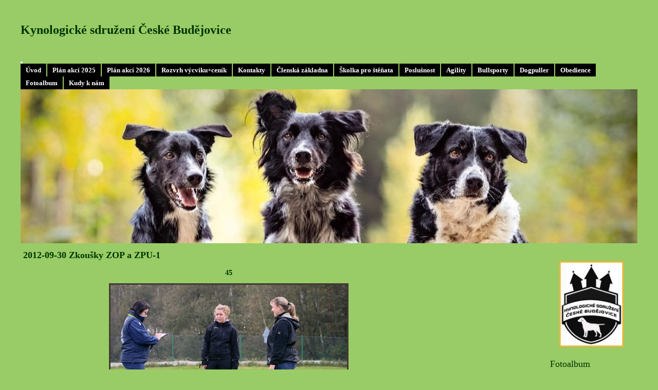

--- FILE ---
content_type: text/html; charset=UTF-8
request_url: https://www.vycvik-agility.cz/fotoalbum/2012-09-30-zkousky-zop-a-zpu-1/45.html
body_size: 5201
content:
<?xml version="1.0" encoding="utf-8"?>
<!DOCTYPE html PUBLIC "-//W3C//DTD XHTML 1.0 Transitional//EN" "http://www.w3.org/TR/xhtml1/DTD/xhtml1-transitional.dtd">
<html lang="cs" xml:lang="cs" xmlns="http://www.w3.org/1999/xhtml" xmlns:fb="http://ogp.me/ns/fb#">

    <head>

        <meta http-equiv="content-type" content="text/html; charset=utf-8" />
        <meta name="description" content="kynologické sdružení, výcvik psů" />
        <meta name="keywords" content="výcvik psů,agility,kynologické,sdružení,České,Budějovice,pes" />
        <meta name="robots" content="all,follow" />
        <meta name="author" content="www.vycvik-agility.cz" />
        <meta name="viewport" content="width=device-width, initial-scale=1.0">
        
        <title>
            Kynologické sdružení České Budějovice - Fotoalbum - 2012-09-30 Zkoušky ZOP a ZPU-1  - 45
        </title>
        <link rel="stylesheet" href="https://s3a.estranky.cz/css/uig.css" type="text/css" />
               					<link rel="stylesheet" href="/style.1768484167.1.css" type="text/css" />
<link rel="stylesheet" href="//code.jquery.com/ui/1.12.1/themes/base/jquery-ui.css">
<script src="//code.jquery.com/jquery-1.12.4.js"></script>
<script src="//code.jquery.com/ui/1.12.1/jquery-ui.js"></script>
<script type="text/javascript" src="https://s3c.estranky.cz/js/ui.js?nc=1" id="index_script" ></script><meta property="og:title" content="45" />
<meta property="og:type" content="article" />
<meta property="og:url" content="https://www.vycvik-agility.cz/fotoalbum/2012-09-30-zkousky-zop-a-zpu-1/45.html" />
<meta property="og:image" content="https://www.vycvik-agility.cz/img/tiny/1391.jpg" />
<meta property="og:site_name" content="Kynologické sdružení České Budějovice" />
<meta property="og:description" content="" />
			<script type="text/javascript">
				dataLayer = [{
					'subscription': 'true',
				}];
			</script>
			
    </head>
    <body class=" contact-active">
        <!-- Wrapping the whole page, may have fixed or fluid width -->
        <div id="whole-page">

            

            <!-- Because of the matter of accessibility (text browsers,
            voice readers) we include a link leading to the page content and
            navigation } you'll probably want to hide them using display: none
            in your stylesheet -->

            <a href="#articles" class="accessibility-links">Jdi na obsah</a>
            <a href="#navigation" class="accessibility-links">Jdi na menu</a>

            <!-- We'll fill the document using horizontal rules thus separating
            the logical chunks of the document apart -->
            <hr />
	    
             
						
			<!-- block for skyscraper and rectangle  -->
            <div id="sticky-box">
                <div id="sky-scraper-block">
                    
                    
                </div>
            </div>
            
            <!-- block for skyscraper and rectangle  -->
			
            <!-- Wrapping the document's visible part -->
            <div id="document">
              <div id="in-document">
                  
                <!-- Hamburger icon -->
                <button type="button" class="menu-toggle" onclick="menuToggle()" id="menu-toggle">
                    <span></span>
                    <span></span>
                    <span></span>
                </button>

                <!-- body of the page -->
                <div id="body">

                    <div id="nav-column">
                      <!-- Such navigation allows both horizontal and vertical rendering -->
<div id="navigation">
    <div class="inner_frame">
        <h2>Menu
            <span id="nav-decoration" class="decoration"></span>
        </h2>
        <nav>
            <menu class="menu-type-standard">
                <li class="">
  <a href="/">Úvod</a>
     
</li>
<li class="">
  <a href="/clanky/plan-akci-2025/">Plán akcí 2025</a>
     
</li>
<li class="">
  <a href="/clanky/plan-akci-2026/">Plán akcí 2026</a>
     
</li>
<li class="">
  <a href="/clanky/rozvrh-vycviku-cenik/">Rozvrh výcviku+ceník</a>
     
</li>
<li class="">
  <a href="/clanky/kontakty/">Kontakty</a>
     
</li>
<li class="">
  <a href="/clanky/clenska-zakladna/">Členská základna</a>
     
</li>
<li class="">
  <a href="/clanky/skolka-pro-stenata/">Školka pro štěňata</a>
     
</li>
<li class="">
  <a href="/clanky/poslusnost/">Poslušnost</a>
     
</li>
<li class="">
  <a href="/clanky/agility/">Agility</a>
     
</li>
<li class="">
  <a href="/clanky/bullsporty/">Bullsporty</a>
     
</li>
<li class="">
  <a href="/clanky/dogpuller/">Dogpuller</a>
     
</li>
<li class="">
  <a href="/clanky/obedience/">Obedience</a>
     
</li>
<li class="">
  <a href="/fotoalbum/">Fotoalbum</a>
     
</li>
<li class="">
  <a href="/clanky/kudy-k-nam.html">Kudy k nám</a>
     
</li>

            </menu>
        </nav>
        <div id="clear6" class="clear">
          &nbsp;
        </div>
    </div>
</div>
<!-- menu ending -->

                        
                        <div id="clear2" class="clear">
                            &nbsp;
                        </div>
                        <hr />

                <!-- header -->
  <div id="header">
     <div class="inner_frame">
        <!-- This construction allows easy image replacement -->
        <h1 class="head-left">
  <a href="https://www.vycvik-agility.cz/" title="Kynologické sdružení České Budějovice" style="color: 993300;">Kynologické sdružení České Budějovice</a>
  <span title="Kynologické sdružení České Budějovice">
  </span>
</h1>
        <div id="header-decoration" class="decoration">
        </div>
     </div>
  </div>
<!-- /header -->


                <!-- Possible clearing elements (more through the document) -->
                <div id="clear1" class="clear">
                    &nbsp;
                </div>
                <hr />
                
                        <!-- main page content -->
                        <div id="content">
                          
                          
                          <script language="JavaScript" type="text/javascript">
  <!--
    index_setCookieData('index_curr_photo', 1391);
  //-->
</script>

<div id="slide">
  <h2>2012-09-30 Zkoušky ZOP a ZPU-1 </h2>
  <div id="click">
    <h3 id="photo_curr_title">45</h3>
    <div class="slide-img">
      <a href="/fotoalbum/2012-09-30-zkousky-zop-a-zpu-1/44.html" class="previous-photo"  id="photo_prev_a" title="předchozí fotka"><span>&laquo;</span></a>  <!-- previous photo -->

      <a href="/fotoalbum/2012-09-30-zkousky-zop-a-zpu-1/45.-.html" class="actual-photo" onclick="return index_photo_open(this,'_fullsize');" id="photo_curr_a"><img src="/img/mid/1391/45.jpg" alt="" width="460" height="307"  id="photo_curr_img" /></a>   <!-- actual shown photo -->

      <a href="/fotoalbum/2012-09-30-zkousky-zop-a-zpu-1/46.html" class="next-photo"  id="photo_next_a" title="další fotka"><span>&raquo;</span></a>  <!-- next photo -->

      <br /> <!-- clear -->
    </div>
    <p id="photo_curr_comment">
      
    </p>
    <div class="fb-like" data-href="https://www.vycvik-agility.cz/fotoalbum/2012-09-30-zkousky-zop-a-zpu-1/45.html" data-layout="standard" data-show-faces="true" data-action="like" data-share="false" data-colorscheme="light"></div>
  </div>
  <!-- TODO: javascript -->
<script type="text/javascript">
  <!--
    var index_ss_type = "small";
    var index_ss_nexthref = "/fotoalbum/2012-09-30-zkousky-zop-a-zpu-1/46.html";
    var index_ss_firsthref = "/fotoalbum/2012-09-30-zkousky-zop-a-zpu-1/1.html";
    index_ss_init ();
  //-->
</script>

  <div class="slidenav">
    <div class="back" id="photo_prev_div">
      <a href="/fotoalbum/2012-09-30-zkousky-zop-a-zpu-1/44.html" id="photo_ns_prev_a">&larr; Předchozí</a>

    </div>
    <div class="forward" id="photo_next_div">
      <a href="/fotoalbum/2012-09-30-zkousky-zop-a-zpu-1/46.html" id="photo_ns_next_a">Další &rarr;</a>

    </div>
    <a href="/fotoalbum/2012-09-30-zkousky-zop-a-zpu-1/">Zpět do složky</a>
    <br />
  </div>
  
  <script type="text/javascript">
    <!--
      index_photo_init ();
    //-->
  </script>
</div>

                        </div>
                        <!-- /main page content -->

                        <!-- Side column left/right -->
                        <div class="column">

                            <!-- Inner column -->
                            <div class="inner_frame inner-column">
                              <!-- Portrait -->
  <div id="portrait" class="section">
    <h2>Portrét
      <span id="nav-portrait" class="portrait">
      </span></h2>
    <div class="inner_frame">
      <a href="/">
        <img src="/img/portrait.1.1491145090.jpeg" width="270" height="360" alt="Portrét" /></a>
    </div>
  </div>
<!-- /Portrait -->
<hr />

                              
                              
                              
                              
                              <!-- Photo album -->
  <div id="photo-album-nav" class="section">
    <h2>Fotoalbum
      <span id="photo-album-decoration" class="decoration">
      </span></h2>
    <div class="inner_frame">
      <ul>
        <li class="first ">
  <a href="/fotoalbum/xxiii.-jihoceska-vystava-psu-03-03-2018/">
    XXIII. Jihočeská výstava psů 03-03-2018</a></li>
<li class="">
  <a href="/fotoalbum/xxii.-jihoceska-vystava-psu-04-03-2017/">
    XXII. Jihočeská výstava psů 04-03-2017</a></li>
<li class="">
  <a href="/fotoalbum/xxi.-jihoceska-vystava-psu/">
    XXI. Jihočeská výstava psů</a></li>
<li class="">
  <a href="/fotoalbum/2015-09-27-svatovaclavsky-pohar/">
    2015-09-27 Svatováclavský pohár</a></li>
<li class="">
  <a href="/fotoalbum/2015-03-07--xx.-jihoceska-vystava-psu/">
    2015-03-07  XX. Jihočeská výstava psů </a></li>
<li class="">
  <a href="/fotoalbum/2014-06-07-zkousky-zop/">
    2014-06-07 Zkoušky ZOP </a></li>
<li class="">
  <a href="/fotoalbum/2013-10-28-podzimni-zavod/">
    2013-10-28 Podzimní závod </a></li>
<li class="">
  <a href="/fotoalbum/2013-05-08-zkousky-zop/">
    2013-05-08 Zkoušky ZOP </a></li>
<li class="">
  <a href="/fotoalbum/2013-03-02-xviii.-jihoceska-vystava-psu/">
    2013-03-02 XVIII. Jihočeská výstava psů </a></li>
<li class="">
  <a href="/fotoalbum/2012-12-16-vanocni-kaprik/">
    2012-12-16 Vánoční kapřík </a></li>
<li class="">
  <a href="/fotoalbum/2012-11-04-svatovaclavsky-pohar/">
    2012-11-04 Svatováclavský pohár </a></li>
<li class="">
  <a href="/fotoalbum/2012-09-30-zkousky-zop-a-zpu-1/">
    2012-09-30 Zkoušky ZOP a ZPU-1 </a></li>
<li class="">
  <a href="/fotoalbum/jarni-brigada/">
    2012-05-26 Jarní brigáda</a></li>
<li class="">
  <a href="/fotoalbum/2012-04-18-vycvikovy-tabor-javorova-skala-18.-22.4.2012/">
    2012-04-18 Výcvikový tábor Javorová skála 18.-22.4.2012</a></li>
<li class="">
  <a href="/fotoalbum/2012-03-03-xvii.-jihoceska-vystava-psu/">
    2012-03-03 XVII. Jihočeská výstava psů</a></li>
<li class="">
  <a href="/fotoalbum/2011-12-11-vanocni-kaprik/">
    2011-12-11 Vánoční kapřík </a></li>
<li class="">
  <a href="/fotoalbum/2011-11-27-mikulassky-pohar/">
    2011-11-27 Mikulášský pohár </a></li>
<li class="">
  <a href="/fotoalbum/2011-10-23-zkousky-zop-a-zpu1/">
    2011-10-23 Zkoušky ZOP a ZPU1 </a></li>
<li class="">
  <a href="/fotoalbum/2011-09-28-svatovaclavsky-pohar/">
    2011-09-28 Svatováclavský pohár</a></li>
<li class="">
  <a href="/fotoalbum/2011-07-27-akce-s-detmi/">
    2011-07-27 Akce s dětmi</a></li>
<li class="">
  <a href="/fotoalbum/2011-06-19-zkousky-zop--zpu1/">
    2011-06-19 Zkoušky ZOP, ZPU1 </a></li>
<li class="">
  <a href="/fotoalbum/2011-04-12-statecne-psi-srdce/">
    2011-04-12 Statečné psí srdce</a></li>
<li class="">
  <a href="/fotoalbum/2011-03-05-xvi.-jihoceska-oblastni-vystava-psu/">
    2011-03-05 XVI. Jihočeská oblastní výstava psů </a></li>
<li class="">
  <a href="/fotoalbum/2010-12-12-zavod-o-vanocniho-kaprika/">
    2010-12-12 Závod O VÁNOČNÍHO KAPŘÍKA </a></li>
<li class="">
  <a href="/fotoalbum/2010-10-17-zkousky-zop--zpu1/">
    2010-10-17 Zkoušky ZOP, ZPU1 </a></li>
<li class="">
  <a href="/fotoalbum/2010-09-25-svatovaclavsky-pohar/">
    2010-09-25 Svatováclavský pohár </a></li>
<li class="">
  <a href="/fotoalbum/2010-06-05-zavod-agility/">
    2010-06-05 Závod agility</a></li>
<li class="">
  <a href="/fotoalbum/2010-04-01-aprilovy-zavod-2010/">
    2010-04-01 Aprílový závod 2010</a></li>
<li class="">
  <a href="/fotoalbum/2010-03-06-oblastni-vystava-ceske-budejovice/">
    2010-03-06 Oblastní výstava České Budějovice </a></li>
<li class="last ">
  <a href="/fotoalbum/2009-11-22-mikulassky-pohar/">
    2009-11-22 Mikulášský pohár</a></li>

      </ul>
    </div>
  </div>
<!-- /Photo album -->
<hr />

                              <!-- Last photo -->
  <div id="last-photo" class="section">
    <h2>Poslední fotografie
      <span id="last-photo-decoration" class="decoration">
      </span></h2>
    <div class="inner_frame">
      <div class="wrap-of-wrap">
        <div class="wrap-of-photo">
          <a href="/fotoalbum/xxiii.-jihoceska-vystava-psu-03-03-2018/">
            <img src="/img/tiny/2263.jpg" alt="20" width="75" height="44" /></a>
        </div>
      </div>
      <span>
        <a href="/fotoalbum/xxiii.-jihoceska-vystava-psu-03-03-2018/">XXIII. Jihočeská výstava psů 03-03-2018</a>
      </span>
    </div>
  </div>
<!-- /Last photo -->
<hr />

                               
                              
                              <!-- Contact -->
  <div id="contact-nav" class="section">
    <h2>Kontakt
      <span id="contact-nav-decoration" class="decoration">
      </span></h2>
    <div class="inner_frame">
      <address>
        <p class="contact_name">Kynologické sdružení</p><p class="contact_adress">Eva Volfová<br />
Rudolfovská 159<br />
370 11 České Budějovice</p><p class="contact_phone">+420 702 043 251</p><p class="contact_email"><a href="mailto:budweisercavalier@gmail.com">budweisercavalier@gmail.com</a></p>
      </address>
    </div>
  </div>
<!-- /Contact -->

                              
                              
                              
                              <!-- Favorite links -->
  <div id="links" class="section">
    <h2>Oblíbené odkazy
        <span id="links-decoration" class="decoration">
        </span></h2>
    <div class="inner_frame">
      <ul>
        <li class="first ">
  <a href="http://www.kjcrbrno.cz" title="Kynologická jednota BRNO">
  Kynologická jednota BRNO</a></li><li class="">
  <a href="http://cmku.cz" title="">
  Českomoravská kynologická unie</a></li><li class="">
  <a href="http://www.klubagility.cz" title="">
  Klub agility</a></li><li class="last ">
  <a href="http://www.rafael-ops.cz" title="">
  Rafael - pomoc týraným psům Nové Hrady</a></li>
      </ul>
    </div>
  </div>
<!-- /Favorite links -->
<hr />

                              
                              
                              
                              
                            </div>
                            <!-- /Inner column -->

                            <div id="clear4" class="clear">
                                &nbsp;
                            </div>

                        </div>
                        <!-- konci first column -->
                    </div>
                    
                    <div id="clear3" class="clear">
                        &nbsp;
                    </div>
                    <hr />
                    
                    <div id="decoration1" class="decoration">
                    </div>
                    <div id="decoration2" class="decoration">
                    </div>
                    <!-- /Meant for additional graphics inside the body of the page -->
                </div>
                <!-- /body -->

                <div id="clear5" class="clear">
                    &nbsp;
                </div>
                <hr />

                                <!-- Footer -->
                <div id="footer">
                    <div class="inner_frame">
                        <p>
                            &copy; 2026 eStránky.cz <span class="hide">|</span> <a class="promolink promolink-paid" href="//www.estranky.cz/" title="Tvorba webových stránek zdarma, jednoduše a do 5 minut."><strong>Tvorba webových stránek</strong></a> 
                            
                            
                            
                            
                            
                            
                        </p>
                        
                        
                    </div>
                </div>
                <!-- /Footer -->


                <div id="clear7" class="clear">
                    &nbsp;
                </div>

                <div id="decoration3" class="decoration">
                </div>
                <div id="decoration4" class="decoration">
                </div>
                <!-- /Meant for additional graphics inside the document -->

              </div>
            </div>

            <div id="decoration5" class="decoration">
            </div>
            <div id="decoration6" class="decoration">
            </div>
            <!-- /Meant for additional graphics inside the page -->

                              
			      <!-- block for board position-->
        </div>
<div id="fb-root"></div>
<script async defer src="https://connect.facebook.net/cs_CZ/sdk.js#xfbml=1&version=v3.2&appId=979412989240140&autoLogAppEvents=1"></script><!-- NO GEMIUS -->
    </body>
</html>